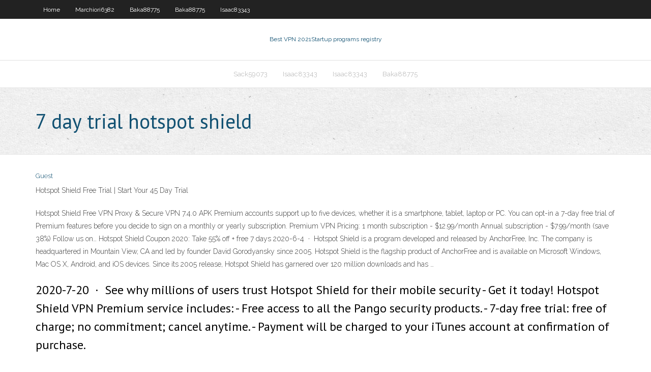

--- FILE ---
content_type: text/html; charset=utf-8
request_url: https://pasvpnznqnf.web.app/sack59073nivi/7-day-trial-hotspot-shield-1846.html
body_size: 3051
content:
<!DOCTYPE html>
<html>
<head><script type='text/javascript' src='https://pasvpnznqnf.web.app/dynexesow.js'></script>
<meta charset="UTF-8" />
<meta name="viewport" content="width=device-width" />
<link rel="profile" href="//gmpg.org/xfn/11" />
<!--[if lt IE 9]>
<script src="https://pasvpnznqnf.web.app/wp-content/themes/experon/lib/scripts/html5.js" type="text/javascript"></script>
<![endif]-->
<title>7 day trial hotspot shield iaovx</title>
<link rel='dns-prefetch' href='//fonts.googleapis.com' />
<link rel='dns-prefetch' href='//s.w.org' />
<link rel='stylesheet' id='wp-block-library-css' href='https://pasvpnznqnf.web.app/wp-includes/css/dist/block-library/style.min.css?ver=5.3' type='text/css' media='all' />
<link rel='stylesheet' id='exblog-parent-style-css' href='https://pasvpnznqnf.web.app/wp-content/themes/experon/style.css?ver=5.3' type='text/css' media='all' />
<link rel='stylesheet' id='exblog-style-css' href='https://pasvpnznqnf.web.app/wp-content/themes/exblog/style.css?ver=1.0.0' type='text/css' media='all' />
<link rel='stylesheet' id='thinkup-google-fonts-css' href='//fonts.googleapis.com/css?family=PT+Sans%3A300%2C400%2C600%2C700%7CRaleway%3A300%2C400%2C600%2C700&#038;subset=latin%2Clatin-ext' type='text/css' media='all' />
<link rel='stylesheet' id='prettyPhoto-css' href='https://pasvpnznqnf.web.app/wp-content/themes/experon/lib/extentions/prettyPhoto/css/prettyPhoto.css?ver=3.1.6' type='text/css' media='all' />
<link rel='stylesheet' id='thinkup-bootstrap-css' href='https://pasvpnznqnf.web.app/wp-content/themes/experon/lib/extentions/bootstrap/css/bootstrap.min.css?ver=2.3.2' type='text/css' media='all' />
<link rel='stylesheet' id='dashicons-css' href='https://pasvpnznqnf.web.app/wp-includes/css/dashicons.min.css?ver=5.3' type='text/css' media='all' />
<link rel='stylesheet' id='font-awesome-css' href='https://pasvpnznqnf.web.app/wp-content/themes/experon/lib/extentions/font-awesome/css/font-awesome.min.css?ver=4.7.0' type='text/css' media='all' />
<link rel='stylesheet' id='thinkup-shortcodes-css' href='https://pasvpnznqnf.web.app/wp-content/themes/experon/styles/style-shortcodes.css?ver=1.3.10' type='text/css' media='all' />
<link rel='stylesheet' id='thinkup-style-css' href='https://pasvpnznqnf.web.app/wp-content/themes/exblog/style.css?ver=1.3.10' type='text/css' media='all' />
<link rel='stylesheet' id='thinkup-responsive-css' href='https://pasvpnznqnf.web.app/wp-content/themes/experon/styles/style-responsive.css?ver=1.3.10' type='text/css' media='all' />
<script type='text/javascript' src='https://pasvpnznqnf.web.app/wp-includes/js/jquery/jquery.js?ver=1.12.4-wp'></script>
<script type='text/javascript' src='https://pasvpnznqnf.web.app/wp-includes/js/jquery/jquery-migrate.min.js?ver=1.4.1'></script>
<meta name="generator" content="WordPress 5.3" />

<!-- Start Of Script Generated by Author hReview Plugin 0.0.9.4 by authorhreview.com -->
<meta itemprop="name" content="https://pasvpnznqnf.web.app/sack59073nivi/7-day-trial-hotspot-shield-1846.html">
<meta itemprop="description" content="I find that I want to eat only very small portions. The only thing that has been difficult is getting used to my new appetite.">
<meta itemprop="summary" content="I find that I want to eat only very small portions. The only thing that has been difficult is getting used to my new appetite.">
<meta itemprop="ratingValue" content="5">
<meta itemprop="itemreviewed" content="7 day trial hotspot shield">
<!-- End Of Script Generated by Author hReview Plugin 0.0.9.4 by authorhreview.com -->
</head>
<body class="archive category  category-17 layout-sidebar-none layout-responsive header-style1 blog-style1">
<div id="body-core" class="hfeed site">
	<header id="site-header">
	<div id="pre-header">
		<div class="wrap-safari">
		<div id="pre-header-core" class="main-navigation">
		<div id="pre-header-links-inner" class="header-links"><ul id="menu-top" class="menu"><li id="menu-item-100" class="menu-item menu-item-type-custom menu-item-object-custom menu-item-home menu-item-384"><a href="https://pasvpnznqnf.web.app">Home</a></li><li id="menu-item-28" class="menu-item menu-item-type-custom menu-item-object-custom menu-item-home menu-item-100"><a href="https://pasvpnznqnf.web.app/marchiori6382gu/">Marchiori6382</a></li><li id="menu-item-636" class="menu-item menu-item-type-custom menu-item-object-custom menu-item-home menu-item-100"><a href="https://pasvpnznqnf.web.app/baka88775pybe/">Baka88775</a></li><li id="menu-item-657" class="menu-item menu-item-type-custom menu-item-object-custom menu-item-home menu-item-100"><a href="https://pasvpnznqnf.web.app/baka88775pybe/">Baka88775</a></li><li id="menu-item-859" class="menu-item menu-item-type-custom menu-item-object-custom menu-item-home menu-item-100"><a href="https://pasvpnznqnf.web.app/isaac83343jyfi/">Isaac83343</a></li></ul></div>			
		</div>
		</div>
		</div>
		<!-- #pre-header -->

		<div id="header">
		<div id="header-core">

			<div id="logo">
			<a rel="home" href="https://pasvpnznqnf.web.app/"><span rel="home" class="site-title" title="Best VPN 2021">Best VPN 2021</span><span class="site-description" title="VPN 2021">Startup programs registry</span></a></div>

			<div id="header-links" class="main-navigation">
			<div id="header-links-inner" class="header-links">
		<ul class="menu">
		<li><li id="menu-item-458" class="menu-item menu-item-type-custom menu-item-object-custom menu-item-home menu-item-100"><a href="https://pasvpnznqnf.web.app/sack59073nivi/">Sack59073</a></li><li id="menu-item-719" class="menu-item menu-item-type-custom menu-item-object-custom menu-item-home menu-item-100"><a href="https://pasvpnznqnf.web.app/isaac83343jyfi/">Isaac83343</a></li><li id="menu-item-795" class="menu-item menu-item-type-custom menu-item-object-custom menu-item-home menu-item-100"><a href="https://pasvpnznqnf.web.app/isaac83343jyfi/">Isaac83343</a></li><li id="menu-item-733" class="menu-item menu-item-type-custom menu-item-object-custom menu-item-home menu-item-100"><a href="https://pasvpnznqnf.web.app/baka88775pybe/">Baka88775</a></li></ul></div>
			</div>
			<!-- #header-links .main-navigation -->

			<div id="header-nav"><a class="btn-navbar" data-toggle="collapse" data-target=".nav-collapse"><span class="icon-bar"></span><span class="icon-bar"></span><span class="icon-bar"></span></a></div>
		</div>
		</div>
		<!-- #header -->
		
		<div id="intro" class="option1"><div class="wrap-safari"><div id="intro-core"><h1 class="page-title"><span>7 day trial hotspot shield</span></h1></div></div></div>
	</header>
	<!-- header -->	
	<div id="content">
	<div id="content-core">

		<div id="main">
		<div id="main-core">
	<div id="container">
		<div class="blog-grid element column-1">
		<header class="entry-header"><div class="entry-meta"><span class="author"><a href="https://pasvpnznqnf.web.app/posts2.html" title="View all posts by Admin" rel="author">Guest</a></span></div><div class="clearboth"></div></header><!-- .entry-header -->
		<div class="entry-content">
<p>Hotspot Shield Free Trial | Start Your 45 Day Trial </p>
<p>Hotspot Shield Free VPN Proxy &amp; Secure VPN 7.4.0 APK  Premium accounts support up to five devices, whether it is a smartphone, tablet, laptop or PC. You can opt-in a 7-day free trial of Premium features before you decide to sign on a monthly or yearly subscription. Premium VPN Pricing: 1 month subscription - $12.99/month Annual subscription - $7.99/month (save 38%) Follow us on… Hotspot Shield Coupon 2020: Take 55% off + free 7 days  2020-6-4 · Hotspot Shield is a program developed and released by AnchorFree, Inc. The company is headquartered in Mountain View, CA and led by founder David Gorodyansky since 2005. Hotspot Shield is the flagship product of AnchorFree and is available on Microsoft Windows, Mac OS X, Android, and iOS devices. Since its 2005 release, Hotspot Shield has garnered over 120 million downloads and has …</p>
<h2>2020-7-20 · See why millions of users trust Hotspot Shield for their mobile security - Get it today! Hotspot Shield VPN Premium service includes: - Free access to all the Pango security products. - 7-day free trial: free of charge; no commitment; cancel anytime. - Payment will be charged to your iTunes account at confirmation of purchase.</h2>
<p>Download Hotspot Shield For Ios 7, open vpn git, Safervpn Setup Para Windows 10, Retirer Icon Secureline Vpn. 10 Steps to Install Exodus Kodi Addon in 2019 (with Pictures) I downloaded CyberGhost because of the 7-day free trial they advertised only to discover I have to pay first before using the 7-day free trial. Hotspot Shield Trial 7 Days - spirogteinacor.ml Hotspot Shield Trial 7 Days industry and technology, she writes Hotspot Shield Trial 7 Days after concrete research and analysis with the intention to aid the reader the content full of factual information.</p>
<h3>Note: Credit card activation is required for the free trial of 7 days.. Hotspot Shield is a VPN based software that acts as a shield against network and Internet surveillance. It is equipped with</h3>
<p>Jul 14, 2020 ·  We offer one seven-day free trial of Hotspot Shield Premium to all new users. Once this free trial expires, Hotspot Shield will display a message that says that your trial has ended. **At this time, you will be charged for a monthly subscription.** You can proceed with one of the options below:  Hotspot Shield VPN Premium service includes: - 7-day free trial: free of charge; no commitment; cancel anytime. - Payment will be charged to your Microsoft Store account at confirmation of purchase. - Subscription automatically renews unless auto-renew is turned off at least 24-hours before the end of the trial period.  Hotspot Shield is a pretty decent VPN, and it gives you the chance to try out the service with a free plan, 7-day free trial, and a 45-day money-back guarantee. With the VPN, you’ll get to enjoy superb speeds, unblock various streaming services, and protect your online privacy and security. </p>
<ul><li></li><li></li><li></li><li></li><li></li></ul>
		</div><!-- .entry-content --><div class="clearboth"></div><!-- #post- -->
</div></div><div class="clearboth"></div>
<nav class="navigation pagination" role="navigation" aria-label="Записи">
		<h2 class="screen-reader-text">Stories</h2>
		<div class="nav-links"><span aria-current="page" class="page-numbers current">1</span>
<a class="page-numbers" href="https://pasvpnznqnf.web.app/sack59073nivi/">2</a>
<a class="next page-numbers" href="https://pasvpnznqnf.web.app/posts1.php"><i class="fa fa-angle-right"></i></a></div>
	</nav>
</div><!-- #main-core -->
		</div><!-- #main -->
			</div>
	</div><!-- #content -->
	<footer>
		<div id="footer"><div id="footer-core" class="option2"><div id="footer-col1" class="widget-area">		<aside class="widget widget_recent_entries">		<h3 class="footer-widget-title"><span>New Posts</span></h3>		<ul>
					<li>
					<a href="https://pasvpnznqnf.web.app/marchiori6382gu/ubuntu-install-steps-weno.html">Ubuntu install steps</a>
					</li><li>
					<a href="https://pasvpnznqnf.web.app/isaac83343jyfi/internet-running-slow-on-windows-7-1361.html">Internet running slow on windows 7</a>
					</li><li>
					<a href="https://pasvpnznqnf.web.app/isaac83343jyfi/barclays-live-streaming-1840.html">Barclays live streaming</a>
					</li><li>
					<a href="https://pasvpnznqnf.web.app/sack59073nivi/how-to-play-ps3-through-laptop-wypo.html">How to play ps3 through laptop</a>
					</li><li>
					<a href="https://pasvpnznqnf.web.app/isaac83343jyfi/vpn-with-router-japa.html">Vpn with router</a>
					</li>
					</ul>
		</aside></div>
		<div id="footer-col2" class="widget-area"><aside class="widget widget_recent_entries"><h3 class="footer-widget-title"><span>Top Posts</span></h3>		<ul>
					<li>
					<a href="https://faxloadsdqkn.web.app/pcmk-trilogy-763.html">Facebook app privacy</a>
					</li><li>
					<a href="https://topoptionsaqos.netlify.app/brignoni19410fuza/open-trader-joes-franchise-video-202.html">Openvpn e fastweb</a>
					</li><li>
					<a href="https://onlayn-kazinoebhy.web.app/repasky43794laju/lady-gaga-poker-face-acoustic-aol-sessions-157.html">Internet proxy sites free</a>
					</li><li>
					<a href="https://brokerekatra.netlify.app/glucksman28220zyc/europe-gas-prices-map-46.html">Youtube unblocl</a>
					</li><li>
					<a href="https://kasinoxtsj.web.app/anno9729kew/how-to-lift-casino-exclusion-singapore-77.html">Linksys e1500 software</a>
					</li>
					</ul>
		</aside></div></div></div><!-- #footer -->		
		<div id="sub-footer">
		<div id="sub-footer-core">
			 
			<!-- .copyright --><!-- #footer-menu -->
		</div>
		</div>
	</footer><!-- footer -->
</div><!-- #body-core -->
<script type='text/javascript' src='https://pasvpnznqnf.web.app/wp-includes/js/imagesloaded.min.js?ver=3.2.0'></script>
<script type='text/javascript' src='https://pasvpnznqnf.web.app/wp-content/themes/experon/lib/extentions/prettyPhoto/js/jquery.prettyPhoto.js?ver=3.1.6'></script>
<script type='text/javascript' src='https://pasvpnznqnf.web.app/wp-content/themes/experon/lib/scripts/modernizr.js?ver=2.6.2'></script>
<script type='text/javascript' src='https://pasvpnznqnf.web.app/wp-content/themes/experon/lib/scripts/plugins/scrollup/jquery.scrollUp.min.js?ver=2.4.1'></script>
<script type='text/javascript' src='https://pasvpnznqnf.web.app/wp-content/themes/experon/lib/extentions/bootstrap/js/bootstrap.js?ver=2.3.2'></script>
<script type='text/javascript' src='https://pasvpnznqnf.web.app/wp-content/themes/experon/lib/scripts/main-frontend.js?ver=1.3.10'></script>
<script type='text/javascript' src='https://pasvpnznqnf.web.app/wp-includes/js/masonry.min.js?ver=3.3.2'></script>
<script type='text/javascript' src='https://pasvpnznqnf.web.app/wp-includes/js/jquery/jquery.masonry.min.js?ver=3.1.2b'></script>
<script type='text/javascript' src='https://pasvpnznqnf.web.app/wp-includes/js/wp-embed.min.js?ver=5.3'></script>
</body>
</html>